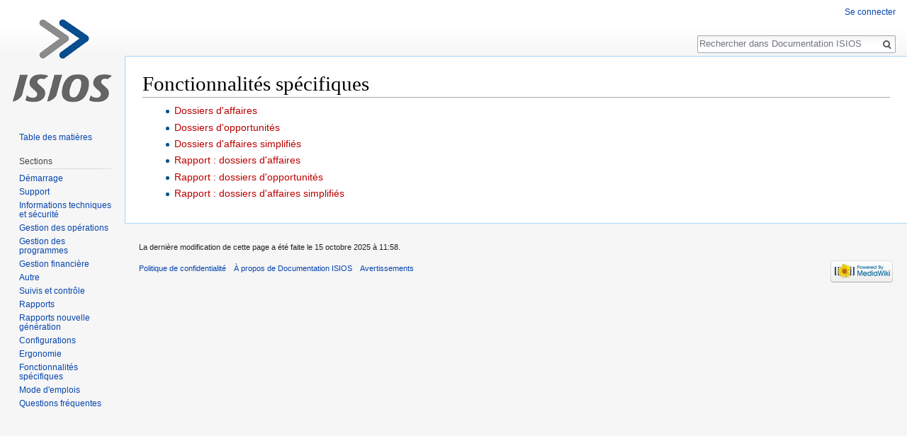

--- FILE ---
content_type: text/html; charset=UTF-8
request_url: https://wiki.isios.ca/fr/wiki/Fonctionnalit%C3%A9s_sp%C3%A9cifiques
body_size: 4716
content:
<!DOCTYPE html>
<html class="client-nojs" lang="fr" dir="ltr">
<head>
<meta charset="UTF-8"/>
<title>Fonctionnalités spécifiques — Documentation ISIOS</title>
<script>document.documentElement.className = document.documentElement.className.replace( /(^|\s)client-nojs(\s|$)/, "$1client-js$2" );</script>
<script>(window.RLQ=window.RLQ||[]).push(function(){mw.config.set({"wgCanonicalNamespace":"","wgCanonicalSpecialPageName":false,"wgNamespaceNumber":0,"wgPageName":"Fonctionnalités_spécifiques","wgTitle":"Fonctionnalités spécifiques","wgCurRevisionId":20240,"wgRevisionId":20240,"wgArticleId":6260,"wgIsArticle":true,"wgIsRedirect":false,"wgAction":"view","wgUserName":null,"wgUserGroups":["*"],"wgCategories":[],"wgBreakFrames":false,"wgPageContentLanguage":"fr","wgPageContentModel":"wikitext","wgSeparatorTransformTable":[",\t."," \t,"],"wgDigitTransformTable":["",""],"wgDefaultDateFormat":"dmy","wgMonthNames":["","janvier","février","mars","avril","mai","juin","juillet","août","septembre","octobre","novembre","décembre"],"wgMonthNamesShort":["","janv.","fév.","mars","avr.","mai","juin","juill.","août","sept.","oct.","nov.","déc."],"wgRelevantPageName":"Fonctionnalités_spécifiques","wgRelevantArticleId":6260,"wgRequestId":"f90c8735e35b226d52dbadc4","wgIsProbablyEditable":false,"wgRelevantPageIsProbablyEditable":false,"wgRestrictionEdit":[],"wgRestrictionMove":[],"wgWikiEditorEnabledModules":[]});mw.loader.state({"site.styles":"ready","noscript":"ready","user.styles":"ready","user":"ready","site":"ready","user.options":"loading","user.tokens":"loading","mediawiki.legacy.shared":"ready","mediawiki.legacy.commonPrint":"ready","mediawiki.sectionAnchor":"ready","mediawiki.skinning.interface":"ready","skins.vector.styles":"ready"});mw.loader.implement("user.options@1dpodri",function($,jQuery,require,module){/*@nomin*/mw.user.options.set({"variant":"fr"});
});mw.loader.implement("user.tokens@0fnugua",function($,jQuery,require,module){/*@nomin*/mw.user.tokens.set({"editToken":"+\\","patrolToken":"+\\","watchToken":"+\\","csrfToken":"+\\"});
});mw.loader.load(["mediawiki.page.startup","mediawiki.user","mediawiki.hidpi","mediawiki.page.ready","mediawiki.searchSuggest","skins.vector.js"]);});</script>
<link rel="stylesheet" href="/fr/load.php?debug=false&amp;lang=fr&amp;modules=mediawiki.legacy.commonPrint%2Cshared%7Cmediawiki.sectionAnchor%7Cmediawiki.skinning.interface%7Cskins.vector.styles&amp;only=styles&amp;skin=vector"/>
<script async="" src="/fr/load.php?debug=false&amp;lang=fr&amp;modules=startup&amp;only=scripts&amp;skin=vector"></script>
<meta name="ResourceLoaderDynamicStyles" content=""/>
<link rel="stylesheet" href="/fr/load.php?debug=false&amp;lang=fr&amp;modules=site.styles&amp;only=styles&amp;skin=vector"/>
<meta name="generator" content="MediaWiki 1.31.10"/>
<link rel="shortcut icon" href="/favicon.ico"/>
<link rel="search" type="application/opensearchdescription+xml" href="/fr/opensearch_desc.php" title="Documentation ISIOS (fr)"/>
<link rel="EditURI" type="application/rsd+xml" href="http://wiki.isios.ca/fr/api.php?action=rsd"/>
<link rel="alternate" type="application/atom+xml" title="Flux Atom de Documentation ISIOS" href="/fr/index.php?title=Sp%C3%A9cial:Modifications_r%C3%A9centes&amp;feed=atom"/>
<!--[if lt IE 9]><script src="/fr/load.php?debug=false&amp;lang=fr&amp;modules=html5shiv&amp;only=scripts&amp;skin=vector&amp;sync=1"></script><![endif]-->
</head>
<body class="mediawiki ltr sitedir-ltr mw-hide-empty-elt ns-0 ns-subject page-Fonctionnalités_spécifiques rootpage-Fonctionnalités_spécifiques skin-vector action-view">		<div id="mw-page-base" class="noprint"></div>
		<div id="mw-head-base" class="noprint"></div>
		<div id="content" class="mw-body" role="main">
			<a id="top"></a>
			<div class="mw-indicators mw-body-content">
</div>
<h1 id="firstHeading" class="firstHeading" lang="fr">Fonctionnalités spécifiques</h1>			<div id="bodyContent" class="mw-body-content">
				<div id="siteSub" class="noprint">De Documentation ISIOS</div>				<div id="contentSub"></div>
								<div id="jump-to-nav" class="mw-jump">
					Aller à :					<a href="#mw-head">navigation</a>, 					<a href="#p-search">rechercher</a>
				</div>
				<div id="mw-content-text" lang="fr" dir="ltr" class="mw-content-ltr"><div class="mw-parser-output"><dl><dd><ul><li><a href="/fr/index.php?title=Dossiers_d%27affaires&amp;action=edit&amp;redlink=1" class="new" title="Dossiers d&#39;affaires (page inexistante)">Dossiers d'affaires</a></li>
<li><a href="/fr/index.php?title=Dossiers_d%27opportunit%C3%A9s&amp;action=edit&amp;redlink=1" class="new" title="Dossiers d&#39;opportunités (page inexistante)">Dossiers d'opportunités</a></li>
<li><a href="/fr/index.php?title=Dossiers_d%27affaires_simplifi%C3%A9s&amp;action=edit&amp;redlink=1" class="new" title="Dossiers d&#39;affaires simplifiés (page inexistante)">Dossiers d'affaires simplifiés</a></li>
<li><a href="/fr/index.php?title=Rapport_:_dossiers_d%27affaires&amp;action=edit&amp;redlink=1" class="new" title="Rapport : dossiers d&#39;affaires (page inexistante)">Rapport : dossiers d'affaires</a></li>
<li><a href="/fr/index.php?title=Rapport_:_dossiers_d%27opportunit%C3%A9s&amp;action=edit&amp;redlink=1" class="new" title="Rapport : dossiers d&#39;opportunités (page inexistante)">Rapport : dossiers d'opportunités</a></li>
<li><a href="/fr/index.php?title=Rapport_:_dossiers_d%27affaires_simplifi%C3%A9s&amp;action=edit&amp;redlink=1" class="new" title="Rapport : dossiers d&#39;affaires simplifiés (page inexistante)">Rapport : dossiers d'affaires simplifiés</a></li></ul></dd></dl>

<!-- 
NewPP limit report
Cached time: 20260120234106
Cache expiry: 0
Dynamic content: true
CPU time usage: 0.004 seconds
Real time usage: 0.004 seconds
Preprocessor visited node count: 1/1000000
Preprocessor generated node count: 4/1000000
Post‐expand include size: 0/2097152 bytes
Template argument size: 0/2097152 bytes
Highest expansion depth: 1/40
Expensive parser function count: 0/100
Unstrip recursion depth: 0/20
Unstrip post‐expand size: 0/5000000 bytes
-->
<!--
Transclusion expansion time report (%,ms,calls,template)
100.00%    0.000      1 -total
-->
</div></div>					<div class="printfooter">
						Récupérée de «&#160;<a dir="ltr" href="http://wiki.isios.ca/fr/index.php?title=Fonctionnalités_spécifiques&amp;oldid=20240">http://wiki.isios.ca/fr/index.php?title=Fonctionnalités_spécifiques&amp;oldid=20240</a>&#160;»					</div>
				<div id="catlinks" class="catlinks catlinks-allhidden" data-mw="interface"></div>				<div class="visualClear"></div>
							</div>
		</div>
		<div id="mw-navigation">
			<h2>Menu de navigation</h2>
			<div id="mw-head">
									<div id="p-personal" role="navigation" class="" aria-labelledby="p-personal-label">
						<h3 id="p-personal-label">Outils personnels</h3>
						<ul>
							<li id="pt-login"><a href="/fr/index.php?title=Sp%C3%A9cial:Connexion&amp;returnto=Fonctionnalit%C3%A9s+sp%C3%A9cifiques" title="Nous vous encourageons à vous connecter ; ce n’est cependant pas obligatoire [o]" accesskey="o">Se connecter</a></li>						</ul>
					</div>
									<div id="left-navigation">
										<div id="p-namespaces" role="navigation" class="vectorTabs" aria-labelledby="p-namespaces-label">
						<h3 id="p-namespaces-label">Espaces de noms</h3>
						<ul>
							<li id="ca-nstab-main" class="selected"><span><a href="/fr/wiki/Fonctionnalit%C3%A9s_sp%C3%A9cifiques" title="Voir le contenu de la page [c]" accesskey="c">Page</a></span></li><li id="ca-talk" class="new"><span><a href="/fr/index.php?title=Discussion:Fonctionnalit%C3%A9s_sp%C3%A9cifiques&amp;action=edit&amp;redlink=1" rel="discussion" title="Discussion au sujet de cette page de contenu (page inexistante) [t]" accesskey="t">Discussion</a></span></li>						</ul>
					</div>
										<div id="p-variants" role="navigation" class="vectorMenu emptyPortlet" aria-labelledby="p-variants-label">
												<input type="checkbox" class="vectorMenuCheckbox" aria-labelledby="p-variants-label" />
						<h3 id="p-variants-label">
							<span>Variantes</span>
						</h3>
						<div class="menu">
							<ul>
															</ul>
						</div>
					</div>
									</div>
				<div id="right-navigation">
										<div id="p-views" role="navigation" class="vectorTabs" aria-labelledby="p-views-label">
						<h3 id="p-views-label">Affichages</h3>
						<ul>
							<li id="ca-view" class="collapsible selected"><span><a href="/fr/wiki/Fonctionnalit%C3%A9s_sp%C3%A9cifiques">Lire</a></span></li><li id="ca-viewsource" class="collapsible"><span><a href="/fr/index.php?title=Fonctionnalit%C3%A9s_sp%C3%A9cifiques&amp;action=edit" title="Cette page est protégée.&#10;Vous pouvez toutefois en visualiser la source. [e]" accesskey="e">Voir le texte source</a></span></li><li id="ca-history" class="collapsible"><span><a href="/fr/index.php?title=Fonctionnalit%C3%A9s_sp%C3%A9cifiques&amp;action=history" title="Historique des versions de cette page [h]" accesskey="h">Afficher l’historique</a></span></li>						</ul>
					</div>
										<div id="p-cactions" role="navigation" class="vectorMenu emptyPortlet" aria-labelledby="p-cactions-label">
						<input type="checkbox" class="vectorMenuCheckbox" aria-labelledby="p-cactions-label" />
						<h3 id="p-cactions-label"><span>Plus</span></h3>
						<div class="menu">
							<ul>
															</ul>
						</div>
					</div>
										<div id="p-search" role="search">
						<h3>
							<label for="searchInput">Rechercher</label>
						</h3>
						<form action="/fr/index.php" id="searchform">
							<div id="simpleSearch">
								<input type="search" name="search" placeholder="Rechercher dans Documentation ISIOS" title="Rechercher dans Documentation ISIOS [f]" accesskey="f" id="searchInput"/><input type="hidden" value="Spécial:Recherche" name="title"/><input type="submit" name="fulltext" value="Rechercher" title="Rechercher les pages comportant ce texte." id="mw-searchButton" class="searchButton mw-fallbackSearchButton"/><input type="submit" name="go" value="Continuer" title="Accédez à une page du même nom si elle existe" id="searchButton" class="searchButton"/>							</div>
						</form>
					</div>
									</div>
			</div>
			<div id="mw-panel">
				<div id="p-logo" role="banner"><a class="mw-wiki-logo" href="/fr/wiki/Table_matieres"  title="Visiter la page d’accueil"></a></div>
						<div class="portal" role="navigation" id="p-navigation" aria-labelledby="p-navigation-label">
			<h3 id="p-navigation-label">Navigation</h3>
			<div class="body">
								<ul>
					<li id="n-Table-des-mati.C3.A8res"><a href="/fr/wiki/Table_matieres">Table des matières</a></li>				</ul>
							</div>
		</div>
			<div class="portal" role="navigation" id="p-Sections" aria-labelledby="p-Sections-label">
			<h3 id="p-Sections-label">Sections</h3>
			<div class="body">
								<ul>
					<li id="n-D.C3.A9marrage"><a href="/fr/wiki/D%C3%A9marrage">Démarrage</a></li><li id="n-Support"><a href="/fr/wiki/Support">Support</a></li><li id="n-Informations-techniques-et-s.C3.A9curit.C3.A9"><a href="/fr/wiki/Informations_techniques_et_s%C3%A9curit%C3%A9">Informations techniques et sécurité</a></li><li id="n-Gestion-des-op.C3.A9rations"><a href="/fr/wiki/Gestion_des_op%C3%A9rations">Gestion des opérations</a></li><li id="n-Gestion-des-programmes"><a href="/fr/wiki/Gestion_des_programmes">Gestion des programmes</a></li><li id="n-Gestion-financi.C3.A8re"><a href="/fr/wiki/Gestion_financi%C3%A8re">Gestion financière</a></li><li id="n-Autre"><a href="/fr/wiki/Autre">Autre</a></li><li id="n-Suivis-et-contr.C3.B4le"><a href="/fr/wiki/Suivis_et_contr%C3%B4le">Suivis et contrôle</a></li><li id="n-Rapports"><a href="/fr/wiki/Rapport">Rapports</a></li><li id="n-Rapports-nouvelle-g.C3.A9n.C3.A9ration"><a href="/fr/wiki/Rapports_nouvelle_g%C3%A9n%C3%A9ration">Rapports nouvelle génération</a></li><li id="n-Configurations"><a href="/fr/wiki/Configurations">Configurations</a></li><li id="n-Ergonomie"><a href="/fr/wiki/Ergonomie">Ergonomie</a></li><li id="n-Fonctionnalit.C3.A9s-sp.C3.A9cifiques"><a href="/fr/wiki/Fonctionnalit%C3%A9s_sp%C3%A9cifiques">Fonctionnalités spécifiques</a></li><li id="n-Mode-d.27emplois"><a href="/fr/wiki/Modes_d%27emplois">Mode d&#039;emplois</a></li><li id="n-Questions-fr.C3.A9quentes"><a href="/fr/wiki/Question_fr%C3%A9quente">Questions fréquentes</a></li>				</ul>
							</div>
		</div>
			<div class="portal" role="navigation" id="p-tb" aria-labelledby="p-tb-label">
			<h3 id="p-tb-label">Outils</h3>
			<div class="body">
								<ul>
					<li id="t-whatlinkshere"><a href="/fr/wiki/Sp%C3%A9cial:Pages_li%C3%A9es/Fonctionnalit%C3%A9s_sp%C3%A9cifiques" title="Liste des pages liées qui pointent sur celle-ci [j]" accesskey="j">Pages liées</a></li><li id="t-recentchangeslinked"><a href="/fr/wiki/Sp%C3%A9cial:Suivi_des_liens/Fonctionnalit%C3%A9s_sp%C3%A9cifiques" rel="nofollow" title="Liste des modifications récentes des pages appelées par celle-ci [k]" accesskey="k">Suivi des pages liées</a></li><li id="t-specialpages"><a href="/fr/wiki/Sp%C3%A9cial:Pages_sp%C3%A9ciales" title="Liste de toutes les pages spéciales [q]" accesskey="q">Pages spéciales</a></li><li id="t-print"><a href="/fr/index.php?title=Fonctionnalit%C3%A9s_sp%C3%A9cifiques&amp;printable=yes" rel="alternate" title="Version imprimable de cette page [p]" accesskey="p">Version imprimable</a></li><li id="t-permalink"><a href="/fr/index.php?title=Fonctionnalit%C3%A9s_sp%C3%A9cifiques&amp;oldid=20240" title="Adresse permanente de cette version de la page">Lien permanent</a></li><li id="t-info"><a href="/fr/index.php?title=Fonctionnalit%C3%A9s_sp%C3%A9cifiques&amp;action=info" title="Plus d’information sur cette page">Information sur la page</a></li>				</ul>
							</div>
		</div>
				</div>
		</div>
				<div id="footer" role="contentinfo">
						<ul id="footer-info">
								<li id="footer-info-lastmod"> La dernière modification de cette page a été faite le 15 octobre 2025 à 11:58.</li>
							</ul>
						<ul id="footer-places">
								<li id="footer-places-privacy"><a href="/fr/wiki/Documentation_ISIOS:Politique_de_confidentialit%C3%A9" title="Documentation ISIOS:Politique de confidentialité">Politique de confidentialité</a></li>
								<li id="footer-places-about"><a href="/fr/wiki/Documentation_ISIOS:%C3%80_propos_de" title="Documentation ISIOS:À propos de">À propos de Documentation ISIOS</a></li>
								<li id="footer-places-disclaimer"><a href="/fr/wiki/Documentation_ISIOS:Avertissements_g%C3%A9n%C3%A9raux" title="Documentation ISIOS:Avertissements généraux">Avertissements</a></li>
							</ul>
										<ul id="footer-icons" class="noprint">
										<li id="footer-poweredbyico">
						<a href="//www.mediawiki.org/"><img src="/fr/resources/assets/poweredby_mediawiki_88x31.png" alt="Powered by MediaWiki" srcset="/fr/resources/assets/poweredby_mediawiki_132x47.png 1.5x, /fr/resources/assets/poweredby_mediawiki_176x62.png 2x" width="88" height="31"/></a>					</li>
									</ul>
						<div style="clear: both;"></div>
		</div>
		<script>(window.RLQ=window.RLQ||[]).push(function(){mw.config.set({"wgPageParseReport":{"limitreport":{"cputime":"0.004","walltime":"0.004","ppvisitednodes":{"value":1,"limit":1000000},"ppgeneratednodes":{"value":4,"limit":1000000},"postexpandincludesize":{"value":0,"limit":2097152},"templateargumentsize":{"value":0,"limit":2097152},"expansiondepth":{"value":1,"limit":40},"expensivefunctioncount":{"value":0,"limit":100},"unstrip-depth":{"value":0,"limit":20},"unstrip-size":{"value":0,"limit":5000000},"timingprofile":["100.00%    0.000      1 -total"]},"cachereport":{"timestamp":"20260120234106","ttl":0,"transientcontent":true}}});});</script><script>(window.RLQ=window.RLQ||[]).push(function(){mw.config.set({"wgBackendResponseTime":168});});</script>
	</body>
</html>


--- FILE ---
content_type: text/css; charset=utf-8
request_url: https://wiki.isios.ca/fr/load.php?debug=false&lang=fr&modules=site.styles&only=styles&skin=vector
body_size: 1193
content:
#p-tb{display:none !important}#p-namespaces{display:none !important}#p-views{display:none !important}#ca-viewsource{display:none !important}#ca-talk{display:none!important}#ca-history{display:none!important}#contentSub{display:none }.note{background-color:#F0F0E7;background-image:url(//upload.wikimedia.org/wikipedia/commons/thumb/f/f8/Appunti_architetto_franc_01.svg/22px-Appunti_architetto_franc_01.svg.png);background-position:4px 4px;background-repeat:no-repeat;border:1px solid #CC9933;width:88%;margin:1em auto;overflow:hidden;padding:0.5em;min-height:28px;padding-left:30px}.warning{background-color:#F0F0E7;background-image:url(//fr.wiki.isios-ppm.com/images/General.Caution.png);background-position:10px 8px;background-repeat:no-repeat;border:1px solid #CC9933;margin:1em auto;width:75%;overflow:hidden;padding:0.5em;min-height:28px;padding-left:100px}.info{background-color:#f9f9f9;border:1px solid #a7d7f9;margin:0.5em 0;overflow:hidden;padding:0.5em;min-height:28px;padding-left:30px}.btn > a{color:#fff;text-decoration:none;display:inline-block;padding:6px 12px;margin-bottom:0;font-size:14px;font-weight:normal;line-height:1.428571429;text-align:center;white-space:nowrap;vertical-align:middle;cursor:pointer;-webkit-user-select:none;-moz-user-select:none;-ms-user-select:none;-o-user-select:none;user-select:none;background-image:none;border:1px solid transparent;border-radius:4px}.btn > a:focus{outline:thin dotted;outline:5px auto -webkit-focus-ring-color;outline-offset:-2px}.btn > a:hover,.btn > a:focus{color:#333;text-decoration:none}.btn:active > a,.btn.active > a{background-image:none;outline:0;-webkit-box-shadow:inset 0 3px 5px rgba(0,0,0,.125);box-shadow:inset 0 3px 5px rgba(0,0,0,.125)}.btn-default > a{color:#333;background-color:#fff;border-color:#ccc}.btn-default > a:hover,.btn-default > a:focus,.btn-default > a:active{color:#333;background-color:#ebebeb;border-color:#adadad}.btn-primary > a{color:#fff;background-color:#428bca;border-color:#357ebd}.btn-primary > a:hover,.btn-primary > a:focus,.btn-primary > a:active,.btn-primary.active > a,.open .dropdown-toggle.btn-primary{color:#fff;background-color:#3276b1;border-color:#285e8e}.btn-primary:active > a,.btn-primary.active > a,.open .dropdown-toggle.btn-primary{background-image:none}.btn-primary .badge > a{color:#428bca;background-color:#fff}.btn-success > a{color:#fff;background-color:#5cb85c;border-color:#4cae4c}.btn-success > a:hover,.btn-success > a:focus,.btn-success > a:active,.btn-success.active > a,.open .dropdown-toggle.btn-success{color:#fff;background-color:#47a447;border-color:#398439}.btn-success:active > a,.btn-success.active,.open .dropdown-toggle.btn-success{background-image:none}.btn-success .badge > a{color:#5cb85c;background-color:#fff}.btn-info > a{color:#fff;background-color:#5bc0de;border-color:#46b8da}.btn-info > a:hover,.btn-info > a:focus,.btn-info > a:active,.btn-info.active,.open .dropdown-toggle.btn-info{color:#fff;background-color:#39b3d7;border-color:#269abc}.btn-info > a:active,.btn-info.active,.open .dropdown-toggle.btn-info{background-image:none}.btn-info .badge > a{color:#5bc0de;background-color:#fff}.btn-warning > a{color:#fff;background-color:#f0ad4e;border-color:#eea236}.btn-warning > a:hover,.btn-warning > a:focus,.btn-warning > a:active,.btn-warning.active,.open .dropdown-toggle.btn-warning{color:#fff;background-color:#ed9c28;border-color:#d58512}.btn-warning > a:active,.btn-warning.active,.open .dropdown-toggle.btn-warning{background-image:none}.btn-warning .badge > a{color:#f0ad4e;background-color:#fff}.btn-danger > a{color:#fff;background-color:#d9534f;border-color:#d43f3a}.btn-danger > a:hover,.btn-danger > a:focus,.btn-danger > a:active,.btn-danger.active,.open .dropdown-toggle.btn-danger{color:#fff;background-color:#d2322d;border-color:#ac2925}.btn-danger > a:active,.btn-danger.active,.open .dropdown-toggle.btn-danger{background-image:none}.btn-danger .badge > a{color:#d9534f;background-color:#fff}.btn-lg > a{padding:10px 16px;font-size:18px;line-height:1.33;border-radius:6px}.btn-sm > a{padding:5px 10px;font-size:12px;line-height:1.5;border-radius:3px}.btn-xs > a{padding:1px 5px;font-size:12px;line-height:1.5;border-radius:3px}.btn-block > a{display:block;width:100%;padding-right:0;padding-left:0}.btn-block > a + .btn-block > a{margin-top:5px}

--- FILE ---
content_type: text/javascript; charset=utf-8
request_url: https://wiki.isios.ca/fr/load.php?debug=false&lang=fr&modules=startup&only=scripts&skin=vector
body_size: 6979
content:
window.mwPerformance=(window.performance&&performance.mark)?performance:{mark:function(){}};window.mwNow=(function(){var perf=window.performance,navStart=perf&&perf.timing&&perf.timing.navigationStart;return navStart&&typeof perf.now==='function'?function(){return navStart+perf.now();}:function(){return Date.now();};}());window.isCompatible=function(str){var ua=str||navigator.userAgent;return!!((function(){'use strict';return!this&&!!Function.prototype.bind&&!!window.JSON;}())&&'querySelector'in document&&'localStorage'in window&&'addEventListener'in window&&!(ua.match(/MSIE 10|webOS\/1\.[0-4]|SymbianOS|Series60|NetFront|Opera Mini|S40OviBrowser|MeeGo|Android.+Glass|^Mozilla\/5\.0 .+ Gecko\/$|googleweblight/)||ua.match(/PlayStation/i)));};(function(){var NORLQ,script;if(!isCompatible()){document.documentElement.className=document.documentElement.className.replace(/(^|\s)client-js(\s|$)/,'$1client-nojs$2');NORLQ=window.NORLQ||[];while(NORLQ.length){NORLQ.shift()();}window.NORLQ={push:
function(fn){fn();}};window.RLQ={push:function(){}};return;}function startUp(){mw.config=new mw.Map(true);mw.loader.addSource({"local":"/fr/load.php"});mw.loader.register([["site","1p2b8la",[1]],["site.styles","14m3npc",[],"site"],["noscript","1ci61ev",[],"noscript"],["filepage","1ny9f9o"],["user.groups","0t0d956",[5]],["user","1slxm1i",[6],"user"],["user.styles","1o0jni0",[],"user"],["user.defaults","0t79pni"],["user.options","1dpodri",[7],"private"],["user.tokens","0fnugua",[],"private"],["mediawiki.language.data","0o2v4pc",[177]],["mediawiki.skinning.elements","0ir8a26"],["mediawiki.skinning.content","18lpaqd"],["mediawiki.skinning.interface","1oyvv2v"],["mediawiki.skinning.content.parsoid","0eo7nq7"],["mediawiki.skinning.content.externallinks","19fpk3i"],["jquery.accessKeyLabel","044p750",[22,130]],["jquery.async","0cfft8l"],["jquery.byteLength","1akqya4",[131]],["jquery.byteLimit","0t0d956",[37]],["jquery.checkboxShiftClick","0gatvd3"],["jquery.chosen","0p1ydni"],["jquery.client",
"0q75r4u"],["jquery.color","10zn1s3",[24]],["jquery.colorUtil","0l2l8ik"],["jquery.confirmable","0dhcfb6",[178]],["jquery.cookie","1sndszq"],["jquery.expandableField","14ocrys"],["jquery.farbtastic","1mple9z",[24]],["jquery.footHovzer","1tup3ye"],["jquery.form","0raqjmb"],["jquery.fullscreen","1ebnhhf"],["jquery.getAttrs","1bemn30"],["jquery.hidpi","0ef1k6g"],["jquery.highlightText","09g8yng",[130]],["jquery.hoverIntent","1caohcl"],["jquery.i18n","19f8xlg",[176]],["jquery.lengthLimit","094udrg",[131]],["jquery.localize","052lmix"],["jquery.makeCollapsible","0q582kl"],["jquery.mockjax","1i2nypa"],["jquery.mw-jump","0nwr4nw"],["jquery.qunit","19it552"],["jquery.spinner","1r8u75n"],["jquery.jStorage","09qstjv"],["jquery.suggestions","1mw24ns",[34]],["jquery.tabIndex","14pgac1"],["jquery.tablesorter","0s4v3k5",[130,179]],["jquery.textSelection","1suttel",[22]],["jquery.throttle-debounce","0g6rp0a"],["jquery.xmldom","1wcz245"],["jquery.tipsy","18noc9b"],["jquery.ui.core","087cgmc",[53],
"jquery.ui"],["jquery.ui.core.styles","0ylncio",[],"jquery.ui"],["jquery.ui.accordion","092nu7u",[52,72],"jquery.ui"],["jquery.ui.autocomplete","0dbm80z",[61],"jquery.ui"],["jquery.ui.button","1q89dhy",[52,72],"jquery.ui"],["jquery.ui.datepicker","03dlyt6",[52],"jquery.ui"],["jquery.ui.dialog","132f54l",[56,59,63,65],"jquery.ui"],["jquery.ui.draggable","0kacaw4",[52,62],"jquery.ui"],["jquery.ui.droppable","1dztg9t",[59],"jquery.ui"],["jquery.ui.menu","1x5npk0",[52,63,72],"jquery.ui"],["jquery.ui.mouse","08em808",[72],"jquery.ui"],["jquery.ui.position","0p2pvjl",[],"jquery.ui"],["jquery.ui.progressbar","0jozvw6",[52,72],"jquery.ui"],["jquery.ui.resizable","1t274o3",[52,62],"jquery.ui"],["jquery.ui.selectable","0qrctwg",[52,62],"jquery.ui"],["jquery.ui.slider","0tqwyt8",[52,62],"jquery.ui"],["jquery.ui.sortable","1qg6igo",[52,62],"jquery.ui"],["jquery.ui.spinner","0o1apis",[56],"jquery.ui"],["jquery.ui.tabs","1x9sswv",[52,72],"jquery.ui"],["jquery.ui.tooltip","1cy2jnj",[52,63,72],
"jquery.ui"],["jquery.ui.widget","0ezqava",[],"jquery.ui"],["jquery.effects.core","0qcqher",[],"jquery.ui"],["jquery.effects.blind","1g2t162",[73],"jquery.ui"],["jquery.effects.bounce","056399y",[73],"jquery.ui"],["jquery.effects.clip","13gu4mv",[73],"jquery.ui"],["jquery.effects.drop","0km5qyn",[73],"jquery.ui"],["jquery.effects.explode","1ulvac0",[73],"jquery.ui"],["jquery.effects.fade","1sf7vla",[73],"jquery.ui"],["jquery.effects.fold","0hz7m76",[73],"jquery.ui"],["jquery.effects.highlight","0nlua6k",[73],"jquery.ui"],["jquery.effects.pulsate","00ng7pg",[73],"jquery.ui"],["jquery.effects.scale","1dtajss",[73],"jquery.ui"],["jquery.effects.shake","0tzu3l3",[73],"jquery.ui"],["jquery.effects.slide","1jl2yfc",[73],"jquery.ui"],["jquery.effects.transfer","07hefim",[73],"jquery.ui"],["json","0t0d956"],["moment","187fz88",[174]],["mediawiki.apihelp","1n5nr9j"],["mediawiki.template","16rysg7"],["mediawiki.template.mustache","15er883",[90]],["mediawiki.template.regexp","0reb2xd",[90]],[
"mediawiki.apipretty","0chne3p"],["mediawiki.api","1djmtdy",[148,9]],["mediawiki.api.category","0he9gi2",[136,94]],["mediawiki.api.edit","0cly6d9",[146]],["mediawiki.api.login","1493c6u",[94]],["mediawiki.api.options","1fcdp6o",[94]],["mediawiki.api.parse","178gove",[94]],["mediawiki.api.upload","1a1rzhs",[96]],["mediawiki.api.user","0ge05a8",[94]],["mediawiki.api.watch","0xn3qrg",[94]],["mediawiki.api.messages","1t7k661",[94]],["mediawiki.api.rollback","1hm5t46",[94]],["mediawiki.content.json","1ti324x"],["mediawiki.confirmCloseWindow","0udi9kf"],["mediawiki.debug","0pibhl5",[29,273]],["mediawiki.diff.styles","0ghc77c"],["mediawiki.feedback","0fbnazg",[136,124,277]],["mediawiki.feedlink","1pw69ob"],["mediawiki.filewarning","0sw4j5q",[273]],["mediawiki.ForeignApi","04uxoeg",[113]],["mediawiki.ForeignApi.core","1tu5obo",[94,269]],["mediawiki.helplink","0fqkw3f"],["mediawiki.hidpi","0q976uu",[33],null,null,"return'srcset'in new Image();"],["mediawiki.hlist","0gdto5l"],[
"mediawiki.htmlform","0usieof",[37,130]],["mediawiki.htmlform.checker","121gw81",[49]],["mediawiki.htmlform.ooui","00qm3cj",[273]],["mediawiki.htmlform.styles","0fk7crf"],["mediawiki.htmlform.ooui.styles","0k9qjos"],["mediawiki.icon","1xm7li5"],["mediawiki.inspect","0cghe1n",[130,131]],["mediawiki.messagePoster","0bvdvx5",[112]],["mediawiki.messagePoster.wikitext","1ghbtde",[96,124]],["mediawiki.notification","15tokoq",[148,156]],["mediawiki.notify","0vxxx9u"],["mediawiki.notification.convertmessagebox","0e8o5zn",[126]],["mediawiki.notification.convertmessagebox.styles","00vpnjs"],["mediawiki.RegExp","056v5qa"],["mediawiki.String","0ckdhyo"],["mediawiki.pager.tablePager","1rzxacb"],["mediawiki.searchSuggest","04dahyr",[32,45,94]],["mediawiki.sectionAnchor","1tq6giq"],["mediawiki.storage","00ujus9"],["mediawiki.Title","17qs3in",[131,148]],["mediawiki.Upload","1yqcqqa",[100]],["mediawiki.ForeignUpload","1okvjlm",[112,137]],["mediawiki.ForeignStructuredUpload.config","0msydx9"],[
"mediawiki.ForeignStructuredUpload","1wc8whd",[139,138]],["mediawiki.Upload.Dialog","0nnykfq",[142]],["mediawiki.Upload.BookletLayout","03g8nfc",[136,137,178,266,88,275,277]],["mediawiki.ForeignStructuredUpload.BookletLayout","0gizo5z",[140,142,103,182,256,251]],["mediawiki.toc","0br9d1l",[152]],["mediawiki.Uri","17nfdoq",[148,92]],["mediawiki.user","0953k3c",[101,135,8]],["mediawiki.userSuggest","0a4to0h",[45,94]],["mediawiki.util","1hwa75w",[16,127]],["mediawiki.viewport","1p8of1l"],["mediawiki.checkboxtoggle","0e7c3em"],["mediawiki.checkboxtoggle.styles","190lxtj"],["mediawiki.cookie","13ati8w",[26]],["mediawiki.toolbar","0oj2yt2",[48]],["mediawiki.experiments","19nte11"],["mediawiki.editfont.styles","0guoq13"],["mediawiki.visibleTimeout","08m82df"],["mediawiki.action.delete","0kq6v6j",[37,273]],["mediawiki.action.delete.file","1d67kw2",[37]],["mediawiki.action.edit","1ik4i6n",[48,160,94,155,254]],["mediawiki.action.edit.styles","1kfprgb"],["mediawiki.action.edit.collapsibleFooter",
"1aogbah",[39,122,135]],["mediawiki.action.edit.preview","14iroa7",[43,48,94,108,178,273]],["mediawiki.action.history","1ixnnbu"],["mediawiki.action.history.styles","14qzdom"],["mediawiki.action.view.dblClickEdit","05mjann",[148,8]],["mediawiki.action.view.metadata","03lggd1",[173]],["mediawiki.action.view.categoryPage.styles","1m3v4sd"],["mediawiki.action.view.postEdit","12sidl0",[178,126]],["mediawiki.action.view.redirect","0v1o5wr",[22]],["mediawiki.action.view.redirectPage","1n2hvb0"],["mediawiki.action.view.rightClickEdit","1uss7lx"],["mediawiki.action.edit.editWarning","1tq07k9",[48,106,178]],["mediawiki.action.view.filepage","0m952ko"],["mediawiki.language","0p9dryx",[175,10]],["mediawiki.cldr","0rb5rrf",[176]],["mediawiki.libs.pluralruleparser","1idzedt"],["mediawiki.language.init","15iqf7p"],["mediawiki.jqueryMsg","0o1giw2",[174,148,8]],["mediawiki.language.months","0uk8mxn",[174]],["mediawiki.language.names","032bwq1",[177]],["mediawiki.language.specialCharacters","1uttipy",[
174]],["mediawiki.libs.jpegmeta","1ubthr0"],["mediawiki.page.gallery","1vdotcr",[49,184]],["mediawiki.page.gallery.styles","1ccuh7k"],["mediawiki.page.gallery.slideshow","0jk0uys",[136,94,275,290]],["mediawiki.page.ready","09f8re6",[16,20,41]],["mediawiki.page.startup","0h152wh"],["mediawiki.page.patrol.ajax","04jirl0",[43,136,94]],["mediawiki.page.watch.ajax","0x3uh2k",[136,102,178]],["mediawiki.page.rollback","15rfczq",[43,104]],["mediawiki.page.image.pagination","0w2jtl0",[43,148]],["mediawiki.rcfilters.filters.base.styles","0zxim5m"],["mediawiki.rcfilters.highlightCircles.seenunseen.styles","09wpe42"],["mediawiki.rcfilters.filters.dm","175r6b7",[131,145,98,178,146,269]],["mediawiki.rcfilters.filters.ui","1bz1af3",[39,194,249,284,286,288,290]],["mediawiki.special","0s0d6op"],["mediawiki.special.apisandbox.styles","0qq3rph"],["mediawiki.special.apisandbox","0t87eqv",[39,94,178,255,272]],["mediawiki.special.block","0ag0v7x",[117,148,257]],["mediawiki.special.changecredentials.js",
"1hyfck6",[94,119]],["mediawiki.special.changeslist","0ol21wh"],["mediawiki.special.changeslist.enhanced","1jyjnud"],["mediawiki.special.changeslist.legend","0321y4h"],["mediawiki.special.changeslist.legend.js","1441700",[39,152]],["mediawiki.special.changeslist.visitedstatus","1tgpvnp"],["mediawiki.special.comparepages.styles","18xp54k"],["mediawiki.special.contributions","028a36n",[178,251]],["mediawiki.special.edittags","1qelsfd",[21,37]],["mediawiki.special.edittags.styles","176qfq3"],["mediawiki.special.import","1ba8dfi"],["mediawiki.special.movePage","0qtic3n",[249,254]],["mediawiki.special.movePage.styles","11hzk5j"],["mediawiki.special.pageLanguage","0r8v7yr",[273]],["mediawiki.special.pagesWithProp","06yoy1o"],["mediawiki.special.preferences","06r7wl5",[106,174,128]],["mediawiki.special.preferences.styles","0vqm2fp"],["mediawiki.special.recentchanges","0vji1zg"],["mediawiki.special.revisionDelete","1okb4r4",[37]],["mediawiki.special.search","1mv45n2",[264]],[
"mediawiki.special.search.commonsInterwikiWidget","05fsk2u",[145,94,178]],["mediawiki.special.search.interwikiwidget.styles","1ubm2g2"],["mediawiki.special.search.styles","007d5kv"],["mediawiki.special.undelete","0kjl3ce",[249,254]],["mediawiki.special.unwatchedPages","0d52t42",[136,102]],["mediawiki.special.upload","0vlrotf",[43,136,99,106,178,182,226,90]],["mediawiki.special.upload.styles","0as37vv"],["mediawiki.special.userlogin.common.styles","14ray6g"],["mediawiki.special.userlogin.login.styles","0ht96mw"],["mediawiki.special.userlogin.signup.js","1lei8rk",[94,118,178]],["mediawiki.special.userlogin.signup.styles","1t4q28n"],["mediawiki.special.userrights","0qudzd9",[37,128]],["mediawiki.special.watchlist","1nazyad",[136,102,178,273]],["mediawiki.special.watchlist.styles","1nwxxg0"],["mediawiki.special.version","1i6lgiu"],["mediawiki.legacy.config","05z04y2"],["mediawiki.legacy.commonPrint","0qtejmv"],["mediawiki.legacy.protect","1pqst5t",[37]],["mediawiki.legacy.shared","1plps7n"
],["mediawiki.legacy.oldshared","1mreasl"],["mediawiki.legacy.wikibits","1w9rniy"],["mediawiki.ui","0cdx9u7"],["mediawiki.ui.checkbox","1ejz5no"],["mediawiki.ui.radio","1n4lnfm"],["mediawiki.ui.anchor","03bfsyt"],["mediawiki.ui.button","0gvxja6"],["mediawiki.ui.input","17tmw1g"],["mediawiki.ui.icon","1ora9mb"],["mediawiki.ui.text","1w290zy"],["mediawiki.widgets","1k8ypx3",[136,94,250,275]],["mediawiki.widgets.styles","1w4ebs1"],["mediawiki.widgets.DateInputWidget","0mm8x0h",[252,88,275]],["mediawiki.widgets.DateInputWidget.styles","1mrok7x"],["mediawiki.widgets.visibleByteLimit","0t0d956",[254]],["mediawiki.widgets.visibleLengthLimit","0ua4gsf",[37,273]],["mediawiki.widgets.datetime","1m2jn3i",[273,291,292]],["mediawiki.widgets.CategoryMultiselectWidget","12ho6nq",[112,136,275]],["mediawiki.widgets.SelectWithInputWidget","12r14dw",[258,275]],["mediawiki.widgets.SelectWithInputWidget.styles","1eq66yj"],["mediawiki.widgets.SizeFilterWidget","0e6k5ak",[260,275]],[
"mediawiki.widgets.SizeFilterWidget.styles","098ygji"],["mediawiki.widgets.MediaSearch","188beml",[112,136,275]],["mediawiki.widgets.UserInputWidget","1wnsjwu",[94,275]],["mediawiki.widgets.UsersMultiselectWidget","16ostbg",[94,275]],["mediawiki.widgets.SearchInputWidget","1xv5wwz",[133,249]],["mediawiki.widgets.SearchInputWidget.styles","0yxp6gn"],["mediawiki.widgets.StashedFileWidget","0m18s2z",[94,273]],["es5-shim","0t0d956"],["dom-level2-shim","0t0d956"],["oojs","002qcfi"],["mediawiki.router","1upc6a3",[271]],["oojs-router","1uzmpzn",[269]],["oojs-ui","0t0d956",[276,275,277]],["oojs-ui-core","1djgq2k",[174,269,274,281,282,287,278,279]],["oojs-ui-core.styles","16rqdis"],["oojs-ui-widgets","0g6t2x7",[273,283,291,292]],["oojs-ui-toolbars","1vr72sh",[273,292]],["oojs-ui-windows","0plpsnm",[273,292]],["oojs-ui.styles.indicators","0dlhbi0"],["oojs-ui.styles.textures","0e2u7ug"],["oojs-ui.styles.icons-accessibility","1f9u4lx"],["oojs-ui.styles.icons-alerts","1c9f2qt"],[
"oojs-ui.styles.icons-content","0r6e2ib"],["oojs-ui.styles.icons-editing-advanced","0y7cq2e"],["oojs-ui.styles.icons-editing-core","015t5d1"],["oojs-ui.styles.icons-editing-list","1puef7h"],["oojs-ui.styles.icons-editing-styling","0cy5ps0"],["oojs-ui.styles.icons-interactions","0zv1nhk"],["oojs-ui.styles.icons-layout","076dn3j"],["oojs-ui.styles.icons-location","06bd60n"],["oojs-ui.styles.icons-media","0hnhali"],["oojs-ui.styles.icons-moderation","0sw4sz4"],["oojs-ui.styles.icons-movement","1yh6asp"],["oojs-ui.styles.icons-user","11hhmat"],["oojs-ui.styles.icons-wikimedia","02cf5mz"],["skins.monobook.styles","0v4ujwm"],["skins.timeless","05wyfm6"],["skins.timeless.misc","15qz3de"],["skins.timeless.js","1t7c9eq"],["skins.timeless.mobile","1hg8zbw"],["skins.vector.styles","0lbm4ld"],["skins.vector.styles.responsive","0u4k9s5"],["skins.vector.js","0tqpm1g",[46,49]],["ext.cite.styles","0m2la49"],["ext.cite.a11y","008i7p5"],["ext.cite.style","0vofrsq"],[
"ext.confirmEdit.editPreview.ipwhitelist.styles","1q5dqsk"],["ext.inputBox.styles","1cbehtq"],["ext.inputBox","1b8oq2f",[49]],["ext.interwiki.specialpage","1drjas9"],["ext.nuke","0jh4bk6"],["ext.nuke.confirm","0zlwc6a"],["ext.pygments","11vu0oi"],["ext.wikiEditor","0tv5jp4",[17,26,45,46,48,58,143,141,181,284,285,286,290,90],"ext.wikiEditor"],["ext.wikiEditor.styles","0ljtiuv",[],"ext.wikiEditor"],["ext.wikiEditor.toolbar","0t0d956",[313]],["ext.wikiEditor.dialogs","0t0d956",[313]],["ext.wikiEditor.core","0t0d956",[313]],["jquery.wikiEditor","0t0d956",[313]],["jquery.wikiEditor.core","0t0d956",[313]],["jquery.wikiEditor.dialogs","0t0d956",[313]],["jquery.wikiEditor.dialogs.config","0t0d956",[313]],["jquery.wikiEditor.toolbar","0t0d956",[313]],["jquery.wikiEditor.toolbar.config","0t0d956",[313]],["jquery.wikiEditor.toolbar.i18n","0t0d956",[313]]]);;mw.config.set({"wgLoadScript":"/fr/load.php","debug":!1,"skin":"vector","stylepath":"/fr/skins","wgUrlProtocols":
"bitcoin\\:|ftp\\:\\/\\/|ftps\\:\\/\\/|geo\\:|git\\:\\/\\/|gopher\\:\\/\\/|http\\:\\/\\/|https\\:\\/\\/|irc\\:\\/\\/|ircs\\:\\/\\/|magnet\\:|mailto\\:|mms\\:\\/\\/|news\\:|nntp\\:\\/\\/|redis\\:\\/\\/|sftp\\:\\/\\/|sip\\:|sips\\:|sms\\:|ssh\\:\\/\\/|svn\\:\\/\\/|tel\\:|telnet\\:\\/\\/|urn\\:|worldwind\\:\\/\\/|xmpp\\:|\\/\\/","wgArticlePath":"/fr/wiki/$1","wgScriptPath":"/fr","wgScript":"/fr/index.php","wgSearchType":null,"wgVariantArticlePath":!1,"wgActionPaths":{},"wgServer":"http://wiki.isios.ca","wgServerName":"wiki.isios.ca","wgUserLanguage":"fr","wgContentLanguage":"fr","wgTranslateNumerals":!0,"wgVersion":"1.31.10","wgEnableAPI":!0,"wgEnableWriteAPI":!0,"wgMainPageTitle":"Table matieres","wgFormattedNamespaces":{"-2":"Média","-1":"Spécial","0":"","1":"Discussion","2":"Utilisateur","3":"Discussion utilisateur","4":"Documentation ISIOS","5":"Discussion Documentation ISIOS","6":"Fichier","7":"Discussion fichier","8":"MediaWiki","9":"Discussion MediaWiki","10":"Modèle",
"11":"Discussion modèle","12":"Aide","13":"Discussion aide","14":"Catégorie","15":"Discussion catégorie","2300":"Gadget","2301":"Discussion gadget","2302":"Définition de gadget","2303":"Discussion définition de gadget"},"wgNamespaceIds":{"média":-2,"spécial":-1,"":0,"discussion":1,"utilisateur":2,"discussion_utilisateur":3,"documentation_isios":4,"discussion_documentation_isios":5,"fichier":6,"discussion_fichier":7,"mediawiki":8,"discussion_mediawiki":9,"modèle":10,"discussion_modèle":11,"aide":12,"discussion_aide":13,"catégorie":14,"discussion_catégorie":15,"gadget":2300,"discussion_gadget":2301,"définition_de_gadget":2302,"discussion_définition_de_gadget":2303,"discuter":1,"discussion_image":7,"utilisatrice":2,"discussion_utilisatrice":3,"image":6,"image_talk":7,"media":-2,"special":-1,"talk":1,"user":2,"user_talk":3,"project":4,"project_talk":5,"file":6,"file_talk":7,"mediawiki_talk":9,"template":10,"template_talk":11,"help":12,"help_talk":13,"category":14,
"category_talk":15,"gadget_talk":2301,"gadget_definition":2302,"gadget_definition_talk":2303},"wgContentNamespaces":[0],"wgSiteName":"Documentation ISIOS","wgDBname":"wiki_isios_fr","wgExtraSignatureNamespaces":[],"wgAvailableSkins":{"monobook":"MonoBook","timeless":"Timeless","vector":"Vector","fallback":"Fallback","apioutput":"ApiOutput"},"wgExtensionAssetsPath":"/fr/extensions","wgCookiePrefix":"wiki_isios_fr","wgCookieDomain":"","wgCookiePath":"/","wgCookieExpiration":2592000,"wgResourceLoaderMaxQueryLength":2000,"wgCaseSensitiveNamespaces":[2302,2303],"wgLegalTitleChars":" %!\"$&'()*,\\-./0-9:;=?@A-Z\\\\\\^_`a-z~+\\u0080-\\uFFFF","wgIllegalFileChars":":/\\\\","wgResourceLoaderStorageVersion":1,"wgResourceLoaderStorageEnabled":!0,"wgForeignUploadTargets":["local"],"wgEnableUploads":!0,"wgCommentByteLimit":255,"wgCommentCodePointLimit":null,"wgCiteVisualEditorOtherGroup":!1,"wgCiteResponsiveReferences":!0,"wgWikiEditorMagicWords":{"redirect":"#REDIRECTION","img_right":
"droite","img_left":"gauche","img_none":"néant","img_center":"centré","img_thumbnail":"vignette","img_framed":"cadre","img_frameless":"sans_cadre"},"mw.msg.wikieditor":"--~~~~"});var RLQ=window.RLQ||[];while(RLQ.length){RLQ.shift()();}window.RLQ={push:function(fn){fn();}};window.NORLQ={push:function(){}};}window.mediaWikiLoadStart=mwNow();mwPerformance.mark('mwLoadStart');script=document.createElement('script');script.src="/fr/load.php?debug=false&lang=fr&modules=jquery%2Cmediawiki&only=scripts&skin=vector&version=1v3qhp8";script.onload=function(){script.onload=null;script=null;startUp();};document.head.appendChild(script);}());
